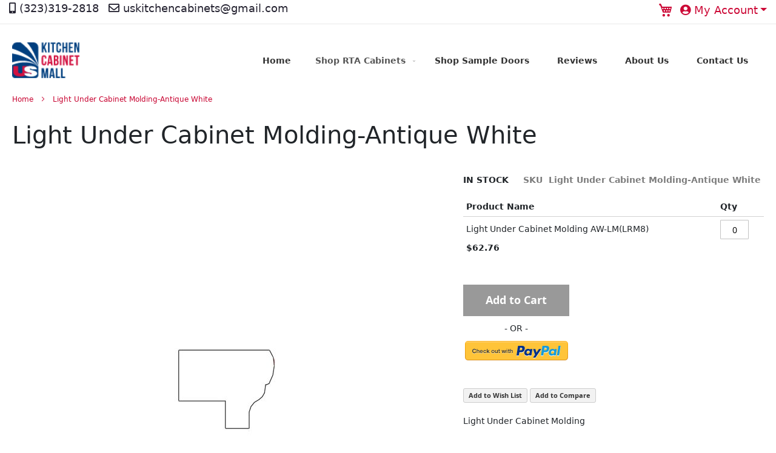

--- FILE ---
content_type: text/html; charset=UTF-8
request_url: https://www.kitchencabinetmall.com/light-under-cabinet-molding-antique-white.html
body_size: 10812
content:
<!doctype html>
<html lang="en">
    <head prefix="og: http://ogp.me/ns# fb: http://ogp.me/ns/fb# product: http://ogp.me/ns/product#">
        <script>
    var LOCALE = 'en\u002DUS';
    var BASE_URL = 'https\u003A\u002F\u002Fwww.kitchencabinetmall.com\u002F';
    var require = {
        'baseUrl': 'https\u003A\u002F\u002Fwww.kitchencabinetmall.com\u002Fpub\u002Fstatic\u002Fversion1758214884\u002Ffrontend\u002FUsKitchen\u002FPersonalTheme\u002Fen_US'
    };</script>        <meta charset="utf-8"/>
<meta name="title" content="Light Under Cabinet Molding-Antique White"/>
<meta name="robots" content="INDEX,FOLLOW"/>
<meta name="viewport" content="width=device-width, initial-scale=1, maximum-scale=1.0, user-scalable=no"/>
<meta name="format-detection" content="telephone=no"/>
<title>Light Under Cabinet Molding-Antique White</title>
<link  rel="stylesheet" type="text/css"  media="all" href="https://www.kitchencabinetmall.com/pub/static/version1758214884/frontend/UsKitchen/PersonalTheme/en_US/mage/calendar.css" />
<link  rel="stylesheet" type="text/css"  media="all" href="https://www.kitchencabinetmall.com/pub/static/version1758214884/frontend/UsKitchen/PersonalTheme/en_US/css/styles-m.css" />
<link  rel="stylesheet" type="text/css"  media="all" href="https://www.kitchencabinetmall.com/pub/static/version1758214884/frontend/UsKitchen/PersonalTheme/en_US/css/bootstrap-grid.min.css" />
<link  rel="stylesheet" type="text/css"  media="all" href="https://www.kitchencabinetmall.com/pub/static/version1758214884/frontend/UsKitchen/PersonalTheme/en_US/css/bootstrap-reboot.min.css" />
<link  rel="stylesheet" type="text/css"  media="all" href="https://www.kitchencabinetmall.com/pub/static/version1758214884/frontend/UsKitchen/PersonalTheme/en_US/css/bootstrap-utilities.min.css" />
<link  rel="stylesheet" type="text/css"  media="all" href="https://www.kitchencabinetmall.com/pub/static/version1758214884/frontend/UsKitchen/PersonalTheme/en_US/css/bootstrap.min.css" />
<link  rel="stylesheet" type="text/css"  media="all" href="https://www.kitchencabinetmall.com/pub/static/version1758214884/frontend/UsKitchen/PersonalTheme/en_US/jquery/uppy/dist/uppy-custom.css" />
<link  rel="stylesheet" type="text/css"  media="all" href="https://www.kitchencabinetmall.com/pub/static/version1758214884/frontend/UsKitchen/PersonalTheme/en_US/mage/gallery/gallery.css" />
<link  rel="stylesheet" type="text/css"  media="screen and (min-width: 768px)" href="https://www.kitchencabinetmall.com/pub/static/version1758214884/frontend/UsKitchen/PersonalTheme/en_US/css/styles-l.css" />
<link  rel="stylesheet" type="text/css"  media="print" href="https://www.kitchencabinetmall.com/pub/static/version1758214884/frontend/UsKitchen/PersonalTheme/en_US/css/print.css" />
<script  type="text/javascript"  src="https://www.kitchencabinetmall.com/pub/static/version1758214884/frontend/UsKitchen/PersonalTheme/en_US/requirejs/require.js"></script>
<script  type="text/javascript"  src="https://www.kitchencabinetmall.com/pub/static/version1758214884/frontend/UsKitchen/PersonalTheme/en_US/mage/requirejs/mixins.js"></script>
<script  type="text/javascript"  src="https://www.kitchencabinetmall.com/pub/static/version1758214884/frontend/UsKitchen/PersonalTheme/en_US/requirejs-config.js"></script>
<link  rel="icon" type="image/x-icon" href="https://www.kitchencabinetmall.com/pub/media/favicon/stores/1/favicon-16x16.png" />
<link  rel="shortcut icon" type="image/x-icon" href="https://www.kitchencabinetmall.com/pub/media/favicon/stores/1/favicon-16x16.png" />
<!-- Google tag (gtag.js) -->
<script async src="https://www.googletagmanager.com/gtag/js?id=G-TD160WJH89"></script>
<script>
  window.dataLayer = window.dataLayer || [];
  function gtag(){dataLayer.push(arguments);}
  gtag('js', new Date());

  gtag('config', 'G-TD160WJH89');
</script>
            <script type="text/x-magento-init">
        {
            "*": {
                "Magento_PageCache/js/form-key-provider": {
                    "isPaginationCacheEnabled":
                        0                }
            }
        }
    </script>

<meta property="og:type" content="product" />
<meta property="og:title"
      content="Light&#x20;Under&#x20;Cabinet&#x20;Molding-Antique&#x20;White" />
<meta property="og:image"
      content="https://www.kitchencabinetmall.com/pub/media/catalog/product/cache/0dbcce0d6c490baf1e0ae0fa3c364422/l/r/lrm.jpg" />
<meta property="og:description"
      content="Light&#x20;Under&#x20;Cabinet&#x20;Molding" />
<meta property="og:url" content="https://www.kitchencabinetmall.com/light-under-cabinet-molding-antique-white.html" />
    <meta property="product:price:amount" content="62.76"/>
    <meta property="product:price:currency"
      content="USD"/>
    </head>
    <body data-container="body"
          data-mage-init='{"loaderAjax": {}, "loader": { "icon": "https://www.kitchencabinetmall.com/pub/static/version1758214884/frontend/UsKitchen/PersonalTheme/en_US/images/loader-2.gif"}}'
        id="html-body" itemtype="http://schema.org/Product" itemscope="itemscope" class="page-product-grouped catalog-product-view product-light-under-cabinet-molding-antique-white page-layout-1column">
        
<script type="text/x-magento-init">
    {
        "*": {
            "Magento_PageBuilder/js/widget-initializer": {
                "config": {"[data-content-type=\"slider\"][data-appearance=\"default\"]":{"Magento_PageBuilder\/js\/content-type\/slider\/appearance\/default\/widget":false},"[data-content-type=\"map\"]":{"Magento_PageBuilder\/js\/content-type\/map\/appearance\/default\/widget":false},"[data-content-type=\"row\"]":{"Magento_PageBuilder\/js\/content-type\/row\/appearance\/default\/widget":false},"[data-content-type=\"tabs\"]":{"Magento_PageBuilder\/js\/content-type\/tabs\/appearance\/default\/widget":false},"[data-content-type=\"slide\"]":{"Magento_PageBuilder\/js\/content-type\/slide\/appearance\/default\/widget":{"buttonSelector":".pagebuilder-slide-button","showOverlay":"hover","dataRole":"slide"}},"[data-content-type=\"banner\"]":{"Magento_PageBuilder\/js\/content-type\/banner\/appearance\/default\/widget":{"buttonSelector":".pagebuilder-banner-button","showOverlay":"hover","dataRole":"banner"}},"[data-content-type=\"buttons\"]":{"Magento_PageBuilder\/js\/content-type\/buttons\/appearance\/inline\/widget":false},"[data-content-type=\"products\"][data-appearance=\"carousel\"]":{"Magento_PageBuilder\/js\/content-type\/products\/appearance\/carousel\/widget":false}},
                "breakpoints": {"desktop":{"label":"Desktop","stage":true,"default":true,"class":"desktop-switcher","icon":"Magento_PageBuilder::css\/images\/switcher\/switcher-desktop.svg","conditions":{"min-width":"1024px"},"options":{"products":{"default":{"slidesToShow":"5"}}}},"tablet":{"conditions":{"max-width":"1024px","min-width":"768px"},"options":{"products":{"default":{"slidesToShow":"4"},"continuous":{"slidesToShow":"3"}}}},"mobile":{"label":"Mobile","stage":true,"class":"mobile-switcher","icon":"Magento_PageBuilder::css\/images\/switcher\/switcher-mobile.svg","media":"only screen and (max-width: 768px)","conditions":{"max-width":"768px","min-width":"640px"},"options":{"products":{"default":{"slidesToShow":"3"}}}},"mobile-small":{"conditions":{"max-width":"640px"},"options":{"products":{"default":{"slidesToShow":"2"},"continuous":{"slidesToShow":"1"}}}}}            }
        }
    }
</script>

<div class="cookie-status-message" id="cookie-status">
    The store will not work correctly when cookies are disabled.</div>
<script type="text&#x2F;javascript">document.querySelector("#cookie-status").style.display = "none";</script>
<script type="text/x-magento-init">
    {
        "*": {
            "cookieStatus": {}
        }
    }
</script>

<script type="text/x-magento-init">
    {
        "*": {
            "mage/cookies": {
                "expires": null,
                "path": "\u002F",
                "domain": ".www.kitchencabinetmall.com",
                "secure": true,
                "lifetime": "3600"
            }
        }
    }
</script>
    <noscript>
        <div class="message global noscript">
            <div class="content">
                <p>
                    <strong>JavaScript seems to be disabled in your browser.</strong>
                    <span>
                        For the best experience on our site, be sure to turn on Javascript in your browser.                    </span>
                </p>
            </div>
        </div>
    </noscript>

<script>
    window.cookiesConfig = window.cookiesConfig || {};
    window.cookiesConfig.secure = true;
</script><script>    require.config({
        map: {
            '*': {
                wysiwygAdapter: 'mage/adminhtml/wysiwyg/tiny_mce/tinymce5Adapter'
            }
        }
    });</script><script>    require.config({
        paths: {
            googleMaps: 'https\u003A\u002F\u002Fmaps.googleapis.com\u002Fmaps\u002Fapi\u002Fjs\u003Fv\u003D3.53\u0026key\u003D'
        },
        config: {
            'Magento_PageBuilder/js/utils/map': {
                style: '',
            },
            'Magento_PageBuilder/js/content-type/map/preview': {
                apiKey: '',
                apiKeyErrorMessage: 'You\u0020must\u0020provide\u0020a\u0020valid\u0020\u003Ca\u0020href\u003D\u0027https\u003A\u002F\u002Fwww.kitchencabinetmall.com\u002Fadminhtml\u002Fsystem_config\u002Fedit\u002Fsection\u002Fcms\u002F\u0023cms_pagebuilder\u0027\u0020target\u003D\u0027_blank\u0027\u003EGoogle\u0020Maps\u0020API\u0020key\u003C\u002Fa\u003E\u0020to\u0020use\u0020a\u0020map.'
            },
            'Magento_PageBuilder/js/form/element/map': {
                apiKey: '',
                apiKeyErrorMessage: 'You\u0020must\u0020provide\u0020a\u0020valid\u0020\u003Ca\u0020href\u003D\u0027https\u003A\u002F\u002Fwww.kitchencabinetmall.com\u002Fadminhtml\u002Fsystem_config\u002Fedit\u002Fsection\u002Fcms\u002F\u0023cms_pagebuilder\u0027\u0020target\u003D\u0027_blank\u0027\u003EGoogle\u0020Maps\u0020API\u0020key\u003C\u002Fa\u003E\u0020to\u0020use\u0020a\u0020map.'
            },
        }
    });</script><script>
    require.config({
        shim: {
            'Magento_PageBuilder/js/utils/map': {
                deps: ['googleMaps']
            }
        }
    });</script><div class="page-wrapper"><header class="page-header"><div class="panel wrapper"><div class="panel header"><div class="custom-top-info"><style>
  a:active,
  .alink:active {
    color: #cf0d3a;
  }
  @media (min-width: 768px) {
    .navigation .level0 {
      margin: 0 5px 0 0;
    }
    .custom-top-info,
    .header.panel i {
      font-size: large;
    }
    .logo img {
      min-width: 111px;
    }
    .header.content .minicart-wrapper {
      display: none;
    }
    .minicart-wrapper .action.showcart:before {
      color: #cc0a37;
    }
    .page-header .panel.wrapper {
      min-height: 40px;
    }
    .navigation {
      background: transparent;
    }
    .sections.nav-sections {
      display: none;
    }
    .header.content .sections.nav-sections {
      display: block;
      background: transparent;
    }
    .header.panel {
      display: flex;
    }
    .minicart-wrapper {
      margin-left: auto;
    }
    .header.content {
      display: flex;
      align-items: center;
    }
    .top_left {
      position: absolute;
      top: 0;
      left: 15px;
    }
    .dropdown.t-i-r {
      display: flex;
      position: absolute;
      top: 0;
      right: 15px;
    }
  }
  @media (max-width: 768px) {
    .custom-top-info,
    .header.panel i {
      font-size: medium;
    }
    .header.content {
      margin-top: 10px;
      border-top: 1px solid #e8e8e8;
    }
    .dropdown.t-i-r {
      position: absolute;
      top: 0;
      right: 15px;
    }
  }
  @media (max-width: 500px) {
    .custom-top-info,
    .header.panel i {
      font-size: small;
    }
  }
  @media (max-width: 350px) {
    .custom-top-info,
    .header.panel i {
      font-size: small;
    }
    .dropdown.t-i-r {
      display: none;
    }
    .custom-top-info {
      text-align: center;
    }
  }
  a.t-i-c {
    color: #252331;
  }
  a.t-i-c:hover {
    color: #cf0d3a;
  }
  a {
    text-decoration: none;
    color: #333333;
    transition: 0.5s;
  }
  a.ui-corner-all {
    color: #575757;
  }
  a:hover {
    text-decoration: none;
    color: #cc0a37;
  }

  .action.advanced {
    display: none;
  }
  .panel.header .header.links {
    display: none;
  }
  a.dropdown-toggle {
    cursor: pointer;
    color: #cc0a37;
  }
  .dropdown-toggle i {
    margin-left: 7px;
    padding-top: 7px;
  }

  .dropdown-menu.t-i-r-c {
    margin-top: 6px !important;
    padding: 25px 20px;
    box-shadow: 0 3px 3px rgb(0 0 0 / 15%);
  }

  .navigation .level0.active > .level-top,
  .navigation .level0.has-active > .level-top {
    border-color: #cc0a37;
  }
  .filter-clear span {
    color: #333333;
  }
</style>
<div class="top_left">
  <a class="t-i-c" style="padding-right: 10px"><i class="fas fa-mobile-alt"></i> (323)319-2818</a>

  <a class="t-i-c"><i class="far fa-envelope"></i> uskitchencabinets@gmail.com</a>
</div>

<div class="dropdown t-i-r">
  <a
    class="dropdown-toggle"
    id="dropdownHeaderLinks"
    data-bs-toggle="dropdown"
    aria-expanded="false"
    ><i class="fas fa-user-circle"></i> My Account</a  >
  <ul class="dropdown-menu t-i-r-c" aria-labelledby="dropdownHeaderLinks"></ul>
</div>
<script>
  require(["jquery", "jquery/ui"], function ($) {
    var x = window.matchMedia("(min-width: 768px)");
    if (x.matches) {
      //$(".t-i-r").insertAfter(".panel.header .header.links");
      $(".panel.header .header.links li").prependTo(".t-i-r-c");
      $(".t-i-r-c li a").addClass("dropdown-item");
      $(".minicart-wrapper").insertBefore(".dropdown.t-i-r .dropdown-toggle");
      $(".sections.nav-sections").insertAfter("a.logo");
    }
    var y = window.matchMedia("(max-width: 768px)");
    if (y.matches) {
      $(".panel.header .header.links li").clone().prependTo(".t-i-r-c");
    }
  });
</script>
</div><ul class="header links"><li><a href="https://www.kitchencabinetmall.com/customer/account/" id="idBrAhJf2M" >My Account</a></li><li class="link wishlist" data-bind="scope: 'wishlist'">
    <a href="https://www.kitchencabinetmall.com/wishlist/">My Wish List        <!-- ko if: wishlist().counter -->
        <span data-bind="text: wishlist().counter" class="counter qty"></span>
        <!-- /ko -->
    </a>
</li>
<script type="text/x-magento-init">
    {
        "*": {
            "Magento_Ui/js/core/app": {
                "components": {
                    "wishlist": {
                        "component": "Magento_Wishlist/js/view/wishlist"
                    }
                }
            }
        }
    }

</script>
<li class="link authorization-link" data-label="or">
    <a href="https://www.kitchencabinetmall.com/customer/account/login/referer/aHR0cHM6Ly93d3cua2l0Y2hlbmNhYmluZXRtYWxsLmNvbS9saWdodC11bmRlci1jYWJpbmV0LW1vbGRpbmctYW50aXF1ZS13aGl0ZS5odG1s/"        >Sign In</a>
</li>
<li class="item link compare" data-bind="scope: 'compareProducts'" data-role="compare-products-link">
    <a class="action compare no-display" title="Compare&#x20;Products"
       data-bind="attr: {'href': compareProducts().listUrl}, css: {'no-display': !compareProducts().count}"
    >
        Compare Products        <span class="counter qty" data-bind="text: compareProducts().countCaption"></span>
    </a>
</li>
<script type="text/x-magento-init">
{"[data-role=compare-products-link]": {"Magento_Ui/js/core/app": {"components":{"compareProducts":{"component":"Magento_Catalog\/js\/view\/compare-products"}}}}}
</script>
<link
  rel="stylesheet"
  href="https://use.fontawesome.com/releases/v5.15.1/css/all.css"
  integrity="sha384-vp86vTRFVJgpjF9jiIGPEEqYqlDwgyBgEF109VFjmqGmIY/Y4HV4d3Gp2irVfcrp"
  crossorigin="anonymous"
/>
<style>
.greet.welcome{
    display:none;
}
</style>

<script type="text/javascript">require(['bootstrap']);</script><li><a href="https://www.kitchencabinetmall.com/customer/account/create/" id="idY9NCs5HA" >Create an Account</a></li></ul><a class="action skip contentarea"
   href="#contentarea">
    <span>
        Skip to Content    </span>
</a>
</div></div><div class="header content"><span data-action="toggle-nav" class="action nav-toggle"><span>Toggle Nav</span></span>
<a
    class="logo"
    href="https://www.kitchencabinetmall.com/"
    title=""
    aria-label="store logo">
    <img src="https://www.kitchencabinetmall.com/pub/media/logo/stores/1/uskclogo_1.png"
         title=""
         alt=""
            width="74"            height="40"    />
</a>

<div data-block="minicart" class="minicart-wrapper">
    <a class="action showcart" href="https://www.kitchencabinetmall.com/checkout/cart/"
       data-bind="scope: 'minicart_content'">
        <span class="text">My Cart</span>
        <span class="counter qty empty"
              data-bind="css: { empty: !!getCartParam('summary_count') == false && !isLoading() },
               blockLoader: isLoading">
            <span class="counter-number">
                <!-- ko if: getCartParam('summary_count') -->
                <!-- ko text: getCartParam('summary_count').toLocaleString(window.LOCALE) --><!-- /ko -->
                <!-- /ko -->
            </span>
            <span class="counter-label">
            <!-- ko if: getCartParam('summary_count') -->
                <!-- ko text: getCartParam('summary_count').toLocaleString(window.LOCALE) --><!-- /ko -->
                <!-- ko i18n: 'items' --><!-- /ko -->
            <!-- /ko -->
            </span>
        </span>
    </a>
            <div class="block block-minicart"
             data-role="dropdownDialog"
             data-mage-init='{"dropdownDialog":{
                "appendTo":"[data-block=minicart]",
                "triggerTarget":".showcart",
                "timeout": "2000",
                "closeOnMouseLeave": false,
                "closeOnEscape": true,
                "triggerClass":"active",
                "parentClass":"active",
                "buttons":[]}}'>
            <div id="minicart-content-wrapper" data-bind="scope: 'minicart_content'">
                <!-- ko template: getTemplate() --><!-- /ko -->
            </div>
                    </div>
        <script>window.checkout = {"shoppingCartUrl":"https:\/\/www.kitchencabinetmall.com\/checkout\/cart\/","checkoutUrl":"https:\/\/www.kitchencabinetmall.com\/checkout\/","updateItemQtyUrl":"https:\/\/www.kitchencabinetmall.com\/checkout\/sidebar\/updateItemQty\/","removeItemUrl":"https:\/\/www.kitchencabinetmall.com\/checkout\/sidebar\/removeItem\/","imageTemplate":"Magento_Catalog\/product\/image_with_borders","baseUrl":"https:\/\/www.kitchencabinetmall.com\/","minicartMaxItemsVisible":5,"websiteId":"1","maxItemsToDisplay":10,"storeId":"1","storeGroupId":"1","agreementIds":["1"],"customerLoginUrl":"https:\/\/www.kitchencabinetmall.com\/customer\/account\/login\/referer\/aHR0cHM6Ly93d3cua2l0Y2hlbmNhYmluZXRtYWxsLmNvbS9saWdodC11bmRlci1jYWJpbmV0LW1vbGRpbmctYW50aXF1ZS13aGl0ZS5odG1s\/","isRedirectRequired":false,"autocomplete":"off","captcha":{"user_login":{"isCaseSensitive":false,"imageHeight":50,"imageSrc":"","refreshUrl":"https:\/\/www.kitchencabinetmall.com\/captcha\/refresh\/","isRequired":false,"timestamp":1768667104}}}</script>    <script type="text/x-magento-init">
    {
        "[data-block='minicart']": {
            "Magento_Ui/js/core/app": {"components":{"minicart_content":{"children":{"subtotal.container":{"children":{"subtotal":{"children":{"subtotal.totals":{"config":{"display_cart_subtotal_incl_tax":0,"display_cart_subtotal_excl_tax":1,"template":"Magento_Tax\/checkout\/minicart\/subtotal\/totals"},"children":{"subtotal.totals.msrp":{"component":"Magento_Msrp\/js\/view\/checkout\/minicart\/subtotal\/totals","config":{"displayArea":"minicart-subtotal-hidden","template":"Magento_Msrp\/checkout\/minicart\/subtotal\/totals"}}},"component":"Magento_Tax\/js\/view\/checkout\/minicart\/subtotal\/totals"}},"component":"uiComponent","config":{"template":"Magento_Checkout\/minicart\/subtotal"}}},"component":"uiComponent","config":{"displayArea":"subtotalContainer"}},"item.renderer":{"component":"Magento_Checkout\/js\/view\/cart-item-renderer","config":{"displayArea":"defaultRenderer","template":"Magento_Checkout\/minicart\/item\/default"},"children":{"item.image":{"component":"Magento_Catalog\/js\/view\/image","config":{"template":"Magento_Catalog\/product\/image","displayArea":"itemImage"}},"checkout.cart.item.price.sidebar":{"component":"uiComponent","config":{"template":"Magento_Checkout\/minicart\/item\/price","displayArea":"priceSidebar"}}}},"extra_info":{"component":"uiComponent","config":{"displayArea":"extraInfo"}},"promotion":{"component":"uiComponent","config":{"displayArea":"promotion"}}},"config":{"itemRenderer":{"default":"defaultRenderer","simple":"defaultRenderer","virtual":"defaultRenderer"},"template":"Magento_Checkout\/minicart\/content"},"component":"Magento_Checkout\/js\/view\/minicart"}},"types":[]}        },
        "*": {
            "Magento_Ui/js/block-loader": "https\u003A\u002F\u002Fwww.kitchencabinetmall.com\u002Fpub\u002Fstatic\u002Fversion1758214884\u002Ffrontend\u002FUsKitchen\u002FPersonalTheme\u002Fen_US\u002Fimages\u002Floader\u002D1.gif"
        }
    }
    </script>
</div>
</div></header>    <div class="sections nav-sections">
                <div class="section-items nav-sections-items"
             data-mage-init='{"tabs":{"openedState":"active"}}'>
                                            <div class="section-item-title nav-sections-item-title"
                     data-role="collapsible">
                    <a class="nav-sections-item-switch"
                       data-toggle="switch" href="#store.menu">
                        Menu                    </a>
                </div>
                <div class="section-item-content nav-sections-item-content"
                     id="store.menu"
                     data-role="content">
                    
<nav class="navigation" data-action="navigation">
    <ul data-mage-init='{"menu":{"responsive":true, "expanded":true, "position":{"my":"left top","at":"left bottom"}}}'>
        
<li class="level0" style="
    padding-right: 18px;
    padding-left: 18px;
    color: #575757;
    "><a href="https://www.kitchencabinetmall.com/">Home</a></li>
        <li  class="level0 nav-1 category-item first last level-top parent"><a href="https://www.kitchencabinetmall.com/shop-cabinets.html"  class="level-top" ><span>Shop RTA Cabinets</span></a><ul class="level0 submenu"><li  class="level1 nav-1-1 category-item first parent"><a href="https://www.kitchencabinetmall.com/shop-cabinets/shaker-white.html" ><span>RTA Shaker White</span></a><ul class="level1 submenu"><li  class="level2 nav-1-1-1 category-item first"><a href="https://www.kitchencabinetmall.com/shop-cabinets/shaker-white/base-cabinets.html" ><span>Base Cabinets</span></a></li><li  class="level2 nav-1-1-2 category-item"><a href="https://www.kitchencabinetmall.com/shop-cabinets/shaker-white/wall-cabinets.html" ><span>Wall Cabinets</span></a></li><li  class="level2 nav-1-1-3 category-item"><a href="https://www.kitchencabinetmall.com/shop-cabinets/shaker-white/pantry-oven-cabinets.html" ><span>Pantry &amp; Oven Cabinets</span></a></li><li  class="level2 nav-1-1-4 category-item"><a href="https://www.kitchencabinetmall.com/shop-cabinets/shaker-white/accessorries.html" ><span>Accessorries</span></a></li><li  class="level2 nav-1-1-5 category-item last"><a href="https://www.kitchencabinetmall.com/shop-cabinets/shaker-white/vanities.html" ><span>Vanities</span></a></li></ul></li><li  class="level1 nav-1-2 category-item parent"><a href="https://www.kitchencabinetmall.com/shop-cabinets/light-grey-cabinets.html" ><span>RTA Light Grey</span></a><ul class="level1 submenu"><li  class="level2 nav-1-2-1 category-item first"><a href="https://www.kitchencabinetmall.com/shop-cabinets/light-grey-cabinets/base-cabinets.html" ><span>Base Cabinets</span></a></li><li  class="level2 nav-1-2-2 category-item"><a href="https://www.kitchencabinetmall.com/shop-cabinets/light-grey-cabinets/wall-cabinets.html" ><span>Wall Cabinets</span></a></li><li  class="level2 nav-1-2-3 category-item"><a href="https://www.kitchencabinetmall.com/shop-cabinets/light-grey-cabinets/pantry-oven-cabinets.html" ><span>Pantry &amp; Oven Cabinets</span></a></li><li  class="level2 nav-1-2-4 category-item"><a href="https://www.kitchencabinetmall.com/shop-cabinets/light-grey-cabinets/accessorries.html" ><span>Accessorries</span></a></li><li  class="level2 nav-1-2-5 category-item last"><a href="https://www.kitchencabinetmall.com/shop-cabinets/light-grey-cabinets/vanities.html" ><span>Vanities</span></a></li></ul></li><li  class="level1 nav-1-3 category-item parent"><a href="https://www.kitchencabinetmall.com/shop-cabinets/rta-shaker-black.html" ><span>RTA Shaker Black</span></a><ul class="level1 submenu"><li  class="level2 nav-1-3-1 category-item first"><a href="https://www.kitchencabinetmall.com/shop-cabinets/rta-shaker-black/base-cabinets.html" ><span>Base Cabinets</span></a></li><li  class="level2 nav-1-3-2 category-item"><a href="https://www.kitchencabinetmall.com/shop-cabinets/rta-shaker-black/wall-cabinets.html" ><span>Wall Cabinets</span></a></li><li  class="level2 nav-1-3-3 category-item"><a href="https://www.kitchencabinetmall.com/shop-cabinets/rta-shaker-black/pantry-oven-cabinets.html" ><span>Pantry &amp; Oven Cabinets</span></a></li><li  class="level2 nav-1-3-4 category-item"><a href="https://www.kitchencabinetmall.com/shop-cabinets/rta-shaker-black/accessorries.html" ><span>Accessorries</span></a></li><li  class="level2 nav-1-3-5 category-item last"><a href="https://www.kitchencabinetmall.com/shop-cabinets/rta-shaker-black/vanities.html" ><span>Vanities</span></a></li></ul></li><li  class="level1 nav-1-4 category-item last parent"><a href="https://www.kitchencabinetmall.com/shop-cabinets/navy-blue-kitchen-cabinets.html" ><span>Navy Blue Kitchen Cabinets</span></a><ul class="level1 submenu"><li  class="level2 nav-1-4-1 category-item first"><a href="https://www.kitchencabinetmall.com/shop-cabinets/navy-blue-kitchen-cabinets/base-cabinets.html" ><span>Base Cabinets</span></a></li><li  class="level2 nav-1-4-2 category-item"><a href="https://www.kitchencabinetmall.com/shop-cabinets/navy-blue-kitchen-cabinets/wall-cabinets.html" ><span>Wall Cabinets</span></a></li><li  class="level2 nav-1-4-3 category-item"><a href="https://www.kitchencabinetmall.com/shop-cabinets/navy-blue-kitchen-cabinets/pantry-oven-cabinets.html" ><span>Pantry &amp; Oven Cabinets</span></a></li><li  class="level2 nav-1-4-4 category-item"><a href="https://www.kitchencabinetmall.com/shop-cabinets/navy-blue-kitchen-cabinets/accessorries.html" ><span>Accessorries</span></a></li><li  class="level2 nav-1-4-5 category-item last"><a href="https://www.kitchencabinetmall.com/shop-cabinets/navy-blue-kitchen-cabinets/vanities.html" ><span>Vanities</span></a></li></ul></li></ul></li>        
<li class="level0" style="
    padding-right: 18px;
    padding-left: 18px;
    color: #575757;
    "><a href="https://www.kitchencabinetmall.com/shop-sample-doors.html">Shop Sample Doors</a></li>
    
<li class="level0" style="
    padding-right: 18px;
    padding-left: 18px;
    color: #575757;
    "><a href="https://www.kitchencabinetmall.com/reviews.html">Reviews</a></li>    
        
<li class="level0" style="
    padding-right: 18px;
    padding-left: 18px;
    color: #575757;
    "><a href="https://www.kitchencabinetmall.com/about-us">About Us</a></li>
        
<li class="level0" style="
    padding-right: 18px;
    padding-left: 18px;
    color: #575757;
    "><a href="https://www.kitchencabinetmall.com/contact-us">Contact Us</a></li>
    
</ul>
</nav>
                </div>
                                            <div class="section-item-title nav-sections-item-title"
                     data-role="collapsible">
                    <a class="nav-sections-item-switch"
                       data-toggle="switch" href="#store.links">
                        Account                    </a>
                </div>
                <div class="section-item-content nav-sections-item-content"
                     id="store.links"
                     data-role="content">
                    <!-- Account links -->                </div>
                                    </div>
    </div>
<div class="breadcrumbs"></div>
<script type="text/x-magento-init">
    {
        ".breadcrumbs": {
            "breadcrumbs": {"categoryUrlSuffix":".html","useCategoryPathInUrl":0,"product":"Light Under Cabinet Molding-Antique White"}        }
    }
</script>
<main id="maincontent" class="page-main"><a id="contentarea" tabindex="-1"></a>
<div class="page-title-wrapper&#x20;product">
    <h1 class="page-title"
                >
        <span class="base" data-ui-id="page-title-wrapper" itemprop="name">Light Under Cabinet Molding-Antique White</span>    </h1>
    </div>
<div class="page messages"><div data-placeholder="messages"></div>
<div data-bind="scope: 'messages'">
    <!-- ko if: cookieMessagesObservable() && cookieMessagesObservable().length > 0 -->
    <div aria-atomic="true" role="alert" class="messages" data-bind="foreach: {
        data: cookieMessagesObservable(), as: 'message'
    }">
        <div data-bind="attr: {
            class: 'message-' + message.type + ' ' + message.type + ' message',
            'data-ui-id': 'message-' + message.type
        }">
            <div data-bind="html: $parent.prepareMessageForHtml(message.text)"></div>
        </div>
    </div>
    <!-- /ko -->

    <div aria-atomic="true" role="alert" class="messages" data-bind="foreach: {
        data: messages().messages, as: 'message'
    }, afterRender: purgeMessages">
        <div data-bind="attr: {
            class: 'message-' + message.type + ' ' + message.type + ' message',
            'data-ui-id': 'message-' + message.type
        }">
            <div data-bind="html: $parent.prepareMessageForHtml(message.text)"></div>
        </div>
    </div>
</div>

<script type="text/x-magento-init">
    {
        "*": {
            "Magento_Ui/js/core/app": {
                "components": {
                        "messages": {
                            "component": "Magento_Theme/js/view/messages"
                        }
                    }
                }
            }
    }
</script>
</div><div class="columns"><div class="column main"><input name="form_key" type="hidden" value="Qv02iKDdyORkO1X6" /><div id="authenticationPopup" data-bind="scope:'authenticationPopup', style: {display: 'none'}">
        <script>window.authenticationPopup = {"autocomplete":"off","customerRegisterUrl":"https:\/\/www.kitchencabinetmall.com\/customer\/account\/create\/","customerForgotPasswordUrl":"https:\/\/www.kitchencabinetmall.com\/customer\/account\/forgotpassword\/","baseUrl":"https:\/\/www.kitchencabinetmall.com\/","customerLoginUrl":"https:\/\/www.kitchencabinetmall.com\/customer\/ajax\/login\/"}</script>    <!-- ko template: getTemplate() --><!-- /ko -->
        <script type="text/x-magento-init">
        {
            "#authenticationPopup": {
                "Magento_Ui/js/core/app": {"components":{"authenticationPopup":{"component":"Magento_Customer\/js\/view\/authentication-popup","children":{"messages":{"component":"Magento_Ui\/js\/view\/messages","displayArea":"messages"},"captcha":{"component":"Magento_Captcha\/js\/view\/checkout\/loginCaptcha","displayArea":"additional-login-form-fields","formId":"user_login","configSource":"checkout"}}}}}            },
            "*": {
                "Magento_Ui/js/block-loader": "https\u003A\u002F\u002Fwww.kitchencabinetmall.com\u002Fpub\u002Fstatic\u002Fversion1758214884\u002Ffrontend\u002FUsKitchen\u002FPersonalTheme\u002Fen_US\u002Fimages\u002Floader\u002D1.gif"
                            }
        }
    </script>
</div>
<script type="text/x-magento-init">
    {
        "*": {
            "Magento_Customer/js/section-config": {
                "sections": {"stores\/store\/switch":["*"],"stores\/store\/switchrequest":["*"],"directory\/currency\/switch":["*"],"*":["messages"],"customer\/account\/logout":["*","recently_viewed_product","recently_compared_product","persistent"],"customer\/account\/loginpost":["*"],"customer\/account\/createpost":["*"],"customer\/account\/editpost":["*"],"customer\/ajax\/login":["checkout-data","cart","captcha"],"catalog\/product_compare\/add":["compare-products"],"catalog\/product_compare\/remove":["compare-products"],"catalog\/product_compare\/clear":["compare-products"],"sales\/guest\/reorder":["cart"],"sales\/order\/reorder":["cart"],"checkout\/cart\/add":["cart","directory-data"],"checkout\/cart\/delete":["cart"],"checkout\/cart\/updatepost":["cart"],"checkout\/cart\/updateitemoptions":["cart"],"checkout\/cart\/couponpost":["cart"],"checkout\/cart\/estimatepost":["cart"],"checkout\/cart\/estimateupdatepost":["cart"],"checkout\/onepage\/saveorder":["cart","checkout-data","last-ordered-items"],"checkout\/sidebar\/removeitem":["cart"],"checkout\/sidebar\/updateitemqty":["cart"],"rest\/*\/v1\/carts\/*\/payment-information":["cart","last-ordered-items","captcha","instant-purchase"],"rest\/*\/v1\/guest-carts\/*\/payment-information":["cart","captcha"],"rest\/*\/v1\/guest-carts\/*\/selected-payment-method":["cart","checkout-data"],"rest\/*\/v1\/carts\/*\/selected-payment-method":["cart","checkout-data","instant-purchase"],"customer\/address\/*":["instant-purchase"],"customer\/account\/*":["instant-purchase"],"vault\/cards\/deleteaction":["instant-purchase"],"multishipping\/checkout\/overviewpost":["cart"],"paypal\/express\/placeorder":["cart","checkout-data"],"paypal\/payflowexpress\/placeorder":["cart","checkout-data"],"paypal\/express\/onauthorization":["cart","checkout-data"],"persistent\/index\/unsetcookie":["persistent"],"review\/product\/post":["review"],"paymentservicespaypal\/smartbuttons\/placeorder":["cart","checkout-data"],"paymentservicespaypal\/smartbuttons\/cancel":["cart","checkout-data"],"wishlist\/index\/add":["wishlist"],"wishlist\/index\/remove":["wishlist"],"wishlist\/index\/updateitemoptions":["wishlist"],"wishlist\/index\/update":["wishlist"],"wishlist\/index\/cart":["wishlist","cart"],"wishlist\/index\/fromcart":["wishlist","cart"],"wishlist\/index\/allcart":["wishlist","cart"],"wishlist\/shared\/allcart":["wishlist","cart"],"wishlist\/shared\/cart":["cart"],"braintree\/paypal\/placeorder":["cart","checkout-data"],"braintree\/googlepay\/placeorder":["cart","checkout-data"]},
                "clientSideSections": ["checkout-data","cart-data"],
                "baseUrls": ["https:\/\/www.kitchencabinetmall.com\/"],
                "sectionNames": ["messages","customer","compare-products","last-ordered-items","cart","directory-data","captcha","instant-purchase","loggedAsCustomer","persistent","review","payments","wishlist","recently_viewed_product","recently_compared_product","product_data_storage","paypal-billing-agreement"]            }
        }
    }
</script>
<script type="text/x-magento-init">
    {
        "*": {
            "Magento_Customer/js/customer-data": {
                "sectionLoadUrl": "https\u003A\u002F\u002Fwww.kitchencabinetmall.com\u002Fcustomer\u002Fsection\u002Fload\u002F",
                "expirableSectionLifetime": 60,
                "expirableSectionNames": ["cart","persistent"],
                "cookieLifeTime": "3600",
                "cookieDomain": "",
                "updateSessionUrl": "https\u003A\u002F\u002Fwww.kitchencabinetmall.com\u002Fcustomer\u002Faccount\u002FupdateSession\u002F",
                "isLoggedIn": ""
            }
        }
    }
</script>
<script type="text/x-magento-init">
    {
        "*": {
            "Magento_Customer/js/invalidation-processor": {
                "invalidationRules": {
                    "website-rule": {
                        "Magento_Customer/js/invalidation-rules/website-rule": {
                            "scopeConfig": {
                                "websiteId": "1"
                            }
                        }
                    }
                }
            }
        }
    }
</script>
<script type="text/x-magento-init">
    {
        "body": {
            "pageCache": {"url":"https:\/\/www.kitchencabinetmall.com\/page_cache\/block\/render\/id\/1227\/","handles":["default","catalog_product_view","catalog_product_view_type_grouped","catalog_product_view_id_1227","catalog_product_view_sku_Light%20Under%20Cabinet%20Molding-Antique%20White"],"originalRequest":{"route":"catalog","controller":"product","action":"view","uri":"\/light-under-cabinet-molding-antique-white.html"},"versionCookieName":"private_content_version"}        }
    }
</script>
<div class="product media"><a id="gallery-prev-area" tabindex="-1"></a>
<div class="action-skip-wrapper"><a class="action skip gallery-next-area"
   href="#gallery-next-area">
    <span>
        Skip to the end of the images gallery    </span>
</a>
</div>

<div class="gallery-placeholder _block-content-loading" data-gallery-role="gallery-placeholder">
    <img
        alt="main product photo"
        class="gallery-placeholder__image"
        src="https://www.kitchencabinetmall.com/pub/media/catalog/product/cache/8debd11a02d6a095f5b52489078fdc08/l/r/lrm.jpg"
        width="700"        height="700"    />
    <link itemprop="image" href="https://www.kitchencabinetmall.com/pub/media/catalog/product/cache/8debd11a02d6a095f5b52489078fdc08/l/r/lrm.jpg">
</div>
<script type="text/x-magento-init">
    {
        "[data-gallery-role=gallery-placeholder]": {
            "mage/gallery/gallery": {
                "mixins":["magnifier/magnify"],
                "magnifierOpts": {"fullscreenzoom":"20","top":"","left":"","width":"","height":"","eventType":"hover","enabled":false},
                "data": [{"thumb":"https:\/\/www.kitchencabinetmall.com\/pub\/media\/catalog\/product\/cache\/b996a5d06f7ac51636312d484b7a2fd3\/l\/r\/lrm.jpg","img":"https:\/\/www.kitchencabinetmall.com\/pub\/media\/catalog\/product\/cache\/8debd11a02d6a095f5b52489078fdc08\/l\/r\/lrm.jpg","full":"https:\/\/www.kitchencabinetmall.com\/pub\/media\/catalog\/product\/cache\/2af9fbfaca0cac0980e1d2714195e672\/l\/r\/lrm.jpg","caption":"Light Under Cabinet Molding-Antique White","position":"1","isMain":true,"type":"image","videoUrl":null}],
                "options": {"nav":"thumbs","loop":true,"keyboard":true,"arrows":true,"allowfullscreen":true,"showCaption":false,"width":700,"thumbwidth":90,"thumbheight":90,"height":700,"transitionduration":500,"transition":"slide","navarrows":true,"navtype":"slides","navdir":"horizontal","whiteBorders":1},
                "fullscreen": {"nav":"thumbs","loop":true,"navdir":"horizontal","navarrows":false,"navtype":"slides","arrows":false,"showCaption":false,"transitionduration":500,"transition":"dissolve","whiteBorders":1},
                 "breakpoints": {"mobile":{"conditions":{"max-width":"767px"},"options":{"options":{"nav":"dots"}}}}            }
        }
    }
</script>
<script type="text/x-magento-init">
    {
        "[data-gallery-role=gallery-placeholder]": {
            "Magento_ProductVideo/js/fotorama-add-video-events": {
                "videoData": [{"mediaType":"image","videoUrl":null,"isBase":true}],
                "videoSettings": [{"playIfBase":"0","showRelated":"0","videoAutoRestart":"0"}],
                "optionsVideoData": []            }
        }
    }
</script>
<div class="action-skip-wrapper"><a class="action skip gallery-prev-area"
   href="#gallery-prev-area">
    <span>
        Skip to the beginning of the images gallery    </span>
</a>
</div><a id="gallery-next-area" tabindex="-1"></a>
</div><div class="product-info-main"><div class="product-info-price"><div class="product-info-stock-sku">
            <div class="stock available" title="Availability">
            <span>In stock</span>
        </div>
    
<div class="product attribute sku">
            <strong class="type">SKU</strong>
        <div class="value" itemprop="sku">Light Under Cabinet Molding-Antique White</div>
</div>
</div><div class="price-box price-final_price" data-role="priceBox" data-product-id="1227" data-price-box="product-id-1227"><div class="price-box">
    </div>
</div></div>

<div class="product-add-form">
    <form data-product-sku="Light Under Cabinet Molding-Antique White"
          action="https://www.kitchencabinetmall.com/checkout/cart/add/uenc/aHR0cHM6Ly93d3cua2l0Y2hlbmNhYmluZXRtYWxsLmNvbS9saWdodC11bmRlci1jYWJpbmV0LW1vbGRpbmctYW50aXF1ZS13aGl0ZS5odG1s/product/1227/" method="post"
          id="product_addtocart_form">
        <input type="hidden" name="product" value="1227" />
        <input type="hidden" name="selected_configurable_option" value="" />
        <input type="hidden" name="related_product" id="related-products-field" value="" />
        <input type="hidden" name="item"  value="1227" />
        <input name="form_key" type="hidden" value="Qv02iKDdyORkO1X6" />                            
<div class="table-wrapper grouped">
    <table class="table data grouped"
           id="super-product-table"
           data-mage-init='{ "Magento_GroupedProduct/js/product-ids-resolver": {} }'>
        <caption class="table-caption">Grouped product items</caption>
        <thead>
        <tr>
            <th class="col item" scope="col">Product Name</th>
                            <th class="col qty" scope="col">Qty</th>
                    </tr>
        </thead>

                <tbody>
                        <tr>
                <td data-th="Product Name" class="col item">
                    <strong class="product-item-name">Light Under Cabinet Molding AW-LM(LRM8)</strong>
                                                                        <div class="price-box price-final_price" data-role="priceBox" data-product-id="234" data-price-box="product-id-234">
    

<span class="price-container price-final_price&#x20;tax&#x20;weee"
        >
        <span  id="product-price-234"                data-price-amount="62.76"
        data-price-type="finalPrice"
        class="price-wrapper "
    ><span class="price">$62.76</span></span>
        </span>

</div>                                                                </td>
                                <td data-th="Qty" class="col qty">
                                        <div class="control qty">
                        <input type="number"
                               name="super_group[234]"
                               data-selector="super_group[234]"
                               value="0"
                               title="Qty"
                               class="input-text qty"
                               data-validate="{'validate-grouped-qty':'#super-product-table'}"
                               data-errors-message-box="#validation-message-box"/>
                    </div>
                                </td>
                            </tr>
                                </tbody>
            </table>
</div>
<div id="validation-message-box"></div>
<script type="text/x-magento-init">
    {
        "#product_addtocart_form": {
            "groupedProduct": {
            }
        }
    }
</script>
<div class="box-tocart">
    <div class="fieldset">
                <div class="actions">
            <button type="submit"
                    title="Add&#x20;to&#x20;Cart"
                    class="action primary tocart"
                    id="product-addtocart-button" disabled>
                <span>Add to Cart</span>
            </button>
            
<div id="instant-purchase" data-bind="scope:'instant-purchase'">
    <!-- ko template: getTemplate() --><!-- /ko -->
</div>
<script type="text/x-magento-init">
    {
        "#instant-purchase": {
            "Magento_Ui/js/core/app": {"components":{"instant-purchase":{"component":"Magento_InstantPurchase\/js\/view\/instant-purchase","config":{"template":"Magento_InstantPurchase\/instant-purchase","buttonText":"Instant Purchase","purchaseUrl":"https:\/\/www.kitchencabinetmall.com\/instantpurchase\/button\/placeOrder\/"}}}}        }
    }
</script>
<div data-label="or"
     class="paypal checkout  before paypal-logo
        ec_shortcut_k6Jwu0kQSm5gY8KsdirvA7UruJqHBZe8"
     data-mage-init='{
     "paypalCheckout": {
                "isCatalogProduct": "1",
                "shortcutContainerClass": ".ec_shortcut_k6Jwu0kQSm5gY8KsdirvA7UruJqHBZe8"
            }
     }'
    >
    <input type="image" data-action="checkout-form-submit"
           data-checkout-url="https://www.kitchencabinetmall.com/paypal/express/start/button/1/"
           src="https://www.paypalobjects.com/webstatic/en_US/i/buttons/checkout-logo-medium.png"
           alt="Checkout with PayPal"
           title="Checkout with PayPal"/>
    </div>




        </div>
    </div>
</div>
<script type="text/x-magento-init">
    {
        "#product_addtocart_form": {
            "Magento_Catalog/js/validate-product": {}
        }
    }
</script>
        
                    </form>
</div>

<script type="text/x-magento-init">
    {
        "[data-role=priceBox][data-price-box=product-id-1227]": {
            "priceBox": {
                "priceConfig":  {"productId":"1227","priceFormat":{"pattern":"$%s","precision":2,"requiredPrecision":2,"decimalSymbol":".","groupSymbol":",","groupLength":3,"integerRequired":false},"tierPrices":[]}            }
        }
    }
</script>
<div class="product-social-links"><div class="product-addto-links" data-role="add-to-links">
        <a href="#"
       class="action towishlist"
       data-post='{"action":"https:\/\/www.kitchencabinetmall.com\/wishlist\/index\/add\/","data":{"product":1227,"uenc":"aHR0cHM6Ly93d3cua2l0Y2hlbmNhYmluZXRtYWxsLmNvbS9saWdodC11bmRlci1jYWJpbmV0LW1vbGRpbmctYW50aXF1ZS13aGl0ZS5odG1s"}}'
       data-action="add-to-wishlist"><span>Add to Wish List</span></a>
<script type="text/x-magento-init">
    {
        "body": {
            "addToWishlist": {"productType":"grouped"}        }
    }
</script>

<a href="#" data-post='{"action":"https:\/\/www.kitchencabinetmall.com\/catalog\/product_compare\/add\/","data":{"product":"1227","uenc":"aHR0cHM6Ly93d3cua2l0Y2hlbmNhYmluZXRtYWxsLmNvbS9saWdodC11bmRlci1jYWJpbmV0LW1vbGRpbmctYW50aXF1ZS13aGl0ZS5odG1s"}}'
        data-role="add-to-links"
        class="action tocompare"><span>Add to Compare</span></a>

</div>
</div>
<div class="product attribute overview">
        <div class="value" itemprop="description">Light Under Cabinet Molding</div>
</div>
</div>    <div class="product info detailed">
                <div class="product data items" data-mage-init='{"tabs":{"openedState":"active"}}'>
                                                        <div class="data item title active"
                     data-role="collapsible" id="tab-label-description">
                    <a class="data switch"
                       tabindex="-1"
                       data-toggle="trigger"
                       href="#description"
                       id="tab-label-description-title">
                        Details                    </a>
                </div>
                <div class="data item content"
                     aria-labelledby="tab-label-description-title"
                     id="description" data-role="content">
                    
<div class="product attribute description">
        <div class="value" >Light Under Cabinet Molding</div>
</div>
                </div>
                                                                    </div>
    </div>
<script type="text/x-magento-init">
    {
        "body": {
            "requireCookie": {"noCookieUrl":"https:\/\/www.kitchencabinetmall.com\/cookie\/index\/noCookies\/","triggers":[".action.towishlist"],"isRedirectCmsPage":true}        }
    }
</script>
<script type="text/x-magento-init">
    {
        "*": {
                "Magento_Catalog/js/product/view/provider": {
                    "data": {"items":{"1227":{"add_to_cart_button":{"post_data":"{\"action\":\"https:\\\/\\\/www.kitchencabinetmall.com\\\/checkout\\\/cart\\\/add\\\/uenc\\\/%25uenc%25\\\/product\\\/1227\\\/\",\"data\":{\"product\":\"1227\",\"uenc\":\"%uenc%\"}}","url":"https:\/\/www.kitchencabinetmall.com\/checkout\/cart\/add\/uenc\/%25uenc%25\/product\/1227\/","required_options":false},"add_to_compare_button":{"post_data":null,"url":"{\"action\":\"https:\\\/\\\/www.kitchencabinetmall.com\\\/catalog\\\/product_compare\\\/add\\\/\",\"data\":{\"product\":\"1227\",\"uenc\":\"aHR0cHM6Ly93d3cua2l0Y2hlbmNhYmluZXRtYWxsLmNvbS9saWdodC11bmRlci1jYWJpbmV0LW1vbGRpbmctYW50aXF1ZS13aGl0ZS5odG1s\"}}","required_options":null},"price_info":{"final_price":62.76,"max_price":62.76,"max_regular_price":62.76,"minimal_regular_price":62.76,"special_price":null,"minimal_price":62.76,"regular_price":0,"formatted_prices":{"final_price":"<span class=\"price\">$62.76<\/span>","max_price":"<span class=\"price\">$62.76<\/span>","minimal_price":"<span class=\"price\">$62.76<\/span>","max_regular_price":"<span class=\"price\">$62.76<\/span>","minimal_regular_price":null,"special_price":null,"regular_price":"<span class=\"price\">$0.00<\/span>"},"extension_attributes":{"msrp":{"msrp_price":"<span class=\"price\">$0.00<\/span>","is_applicable":"","is_shown_price_on_gesture":"","msrp_message":"","explanation_message":"Our price is lower than the manufacturer&#039;s &quot;minimum advertised price.&quot; As a result, we cannot show you the price in catalog or the product page. <br><br> You have no obligation to purchase the product once you know the price. You can simply remove the item from your cart."},"tax_adjustments":{"final_price":62.76,"max_price":62.76,"max_regular_price":62.76,"minimal_regular_price":62.76,"special_price":62.76,"minimal_price":62.76,"regular_price":0,"formatted_prices":{"final_price":"<span class=\"price\">$62.76<\/span>","max_price":"<span class=\"price\">$62.76<\/span>","minimal_price":"<span class=\"price\">$62.76<\/span>","max_regular_price":"<span class=\"price\">$62.76<\/span>","minimal_regular_price":null,"special_price":"<span class=\"price\">$62.76<\/span>","regular_price":"<span class=\"price\">$0.00<\/span>"}},"weee_attributes":[],"weee_adjustment":"<span class=\"price\">$62.76<\/span>"}},"images":[{"url":"https:\/\/www.kitchencabinetmall.com\/pub\/media\/catalog\/product\/cache\/f5abaef0303bd9b9d404578ea9f11d7c\/l\/r\/lrm.jpg","code":"recently_viewed_products_grid_content_widget","height":300,"width":240,"label":"Light Under Cabinet Molding-Antique White","resized_width":240,"resized_height":300},{"url":"https:\/\/www.kitchencabinetmall.com\/pub\/media\/catalog\/product\/cache\/d534dbbed5b9b59d70af8139be92080c\/l\/r\/lrm.jpg","code":"recently_viewed_products_list_content_widget","height":270,"width":270,"label":"Light Under Cabinet Molding-Antique White","resized_width":270,"resized_height":270},{"url":"https:\/\/www.kitchencabinetmall.com\/pub\/media\/catalog\/product\/cache\/e5314318cd928df61b07608b720bc1c1\/l\/r\/lrm.jpg","code":"recently_viewed_products_images_names_widget","height":90,"width":75,"label":"Light Under Cabinet Molding-Antique White","resized_width":75,"resized_height":90},{"url":"https:\/\/www.kitchencabinetmall.com\/pub\/media\/catalog\/product\/cache\/f5abaef0303bd9b9d404578ea9f11d7c\/l\/r\/lrm.jpg","code":"recently_compared_products_grid_content_widget","height":300,"width":240,"label":"Light Under Cabinet Molding-Antique White","resized_width":240,"resized_height":300},{"url":"https:\/\/www.kitchencabinetmall.com\/pub\/media\/catalog\/product\/cache\/b8623b240adcc1969ac7d177bf290c45\/l\/r\/lrm.jpg","code":"recently_compared_products_list_content_widget","height":207,"width":270,"label":"Light Under Cabinet Molding-Antique White","resized_width":270,"resized_height":207},{"url":"https:\/\/www.kitchencabinetmall.com\/pub\/media\/catalog\/product\/cache\/e5314318cd928df61b07608b720bc1c1\/l\/r\/lrm.jpg","code":"recently_compared_products_images_names_widget","height":90,"width":75,"label":"Light Under Cabinet Molding-Antique White","resized_width":75,"resized_height":90}],"url":"https:\/\/www.kitchencabinetmall.com\/light-under-cabinet-molding-antique-white.html","id":1227,"name":"Light Under Cabinet Molding-Antique White","type":"grouped","is_salable":"1","store_id":1,"currency_code":"USD","extension_attributes":{"review_html":"","wishlist_button":{"post_data":null,"url":"{\"action\":\"https:\\\/\\\/www.kitchencabinetmall.com\\\/wishlist\\\/index\\\/add\\\/\",\"data\":{\"product\":1227,\"uenc\":\"aHR0cHM6Ly93d3cua2l0Y2hlbmNhYmluZXRtYWxsLmNvbS9saWdodC11bmRlci1jYWJpbmV0LW1vbGRpbmctYW50aXF1ZS13aGl0ZS5odG1s\"}}","required_options":null}},"is_available":true}},"store":"1","currency":"USD","productCurrentScope":"website"}            }
        }
    }
</script>




</div></div></main><footer class="page-footer"><div class="custom-footer-container"><style>
  .pink-aside,
  .bpt-1,
  .bpt-2,
  .bpt-3,
  .bpt-4 {
    padding: 30px;
  }
  .black-bot {
    padding: 15px;
  }
  .footer-grid {
    display: grid;
  }
  .black-top {
    display: grid;
  }
  .pink-aside {
    background: #c4002e;
    color: white;
  }
  .black-top {
    background: #1a1a1a;
    color: white;
  }
  .black-bot {
    background: #2d2d2d;
    color: white;
    text-align: right;
  }
  .black-bot img{
    height:33px;    padding: 0 10px;
  }
  @media (min-width: 1000px) {
    .footer-grid {
      grid-template-columns: 1fr 3fr;
    }
    .black-top {
      grid-template-columns: 1fr 1fr 1fr 1.5fr;
    }
  }
  .footer-title {
    font-weight: 700;
    text-transform: uppercase;
    font-size: 1.33rem;
  }
  .footer-content {
    text-transform: uppercase;
    font-size: 1.2rem;
  }
  .footer-content a {
    color: #8d8d8d;
    text-decoration: none;
  }
  .footer-content a i {
    padding: 7px;
  }
  .footer-content a:hover {
    color: white;
  }
  .footer-grid .form.subscribe {
    display: flex;
  }
  .columns .column.main {
    padding-bottom: 0;
  }
</style>

<div class="footer-grid">
  <div class="pink-aside">
    <p class="footer-title">contact</p>
    <p class="footer-title"> Schedule an appiontments to visit us</p>
    <p class="footer-content">
      <i class="fas fa-map-marker-alt"></i> Wanamaker Ave, Ontario, CA 91761
    </p>
        <p class="footer-content">
      <i class="fas fa-map-marker-alt"></i> Georgia Ave, Bremen, GA 30110
    </p>
        <p class="footer-content">
      <i class="fas fa-map-marker-alt"></i> Keuka Road, Interlechen, FL 32148
    </p>
        <p class="footer-content">
      <i class="fas fa-map-marker-alt"></i> MO-19, Wellsville, MO 63384
    </p>
    <p class="footer-content">
      <i class="fas fa-mobile-alt"></i> (323) 319-2818
    </p>
    <p class="footer-content"><i class="fas fa-envelope"></i> uskitchencabinets@gmail.com</p>
  </div>
  <div class="black-aside">
    <div class="black-top">
      <div class="bpt-1">
        <p class="footer-title">Products</p>
        <p class="footer-content"><a href="https://kitchencabinetmall.com/shop-cabinets/shaker-white/base-cabinets.html">Shaker White </a></p>

        <p class="footer-content"><a href="https://www.kitchencabinetmall.com/shop-cabinets/light-grey-cabinets/base-cabinets.html">Light Grey </a></p>
        
        <p class="footer-content"><a href="https://www.kitchencabinetmall.com/shop-cabinets/rta-shaker-black/base-cabinets.html">Shaker Black </a></p>
        
        <p class="footer-content"><a href="https://www.kitchencabinetmall.com/shop-cabinets/navy-blue-kitchen-cabinets/base-cabinets.html">Shaker Blue </a></p>
        <p class="footer-content"><a href="https://www.kitchencabinetmall.com/kitchen-cabinets">Kitchen Cabinets </a></p>
       

      </div>
      <div class="bpt-2">
        <p class="footer-title">Company Info</p>
        <p class="footer-content"><a href="https://kitchencabinetmall.com/contact-us">Contact Us </a></p>
        <p class="footer-content"><a href="https://kitchencabinetmall.com/about-us">About Us </a></p>
        <p class="footer-content"><a href="https://kitchencabinetmall.com/reviews.html">Reviews </a></p>
        
      </div>
      <div class="bpt-3">
        <p class="footer-title">Terms</p>
        <p class="footer-content"><a href="https://kitchencabinetmall.com/terms-and-conditions">Terms & conditions </a></p>
        <p class="footer-content"><a href="https://kitchencabinetmall.com/privacy-policy-cookie-restriction-mode">Privacy and Cookie Policy</a></p>
        
        <p class="footer-content"><a href="https://kitchencabinetmall.com/pub/sitemap.xml">sitemap </a></p>
        <p class="footer-content"><a href="https://www.kitchencabinetmall.com/kitchen-cabinets/sitemap.xml">kitchen cabinets sitemap </a></p>
      </div>
      <div class="bpt-4">
        <p class="footer-title">sign up to our news</p>
        <form
          class="form subscribe"
          novalidate="novalidate"
          action="/newsletter/subscriber/new/"
          method="post"
          id="newsletter-validate-detail"
        >
          <div class="field newsletter">
            <div class="control">
              <label for="newsletter">
                <input
                  name="email"
                  type="email"
                  id="newsletter"
                  placeholder="Enter your email address"
                  data-validate="{required:true, 'validate-email':true}"
                />
              </label>
            </div>
          </div>
          <div class="actions">
            <button
              class="action subscribe primary"
              title="Subscribe"
              type="submit"
              aria-label="Subscribe"
            >
              <span>Subscribe</span>
            </button>
          </div>
        </form>
        <p class="footer-content">
          <a href="#"><i class="fab fa-facebook-f"></i> </a
          ><a href="#"><i class="fab fa-twitter"></i> </a
          ><a href="#"><i class="fab fa-instagram"></i> </a
          ><a href="#"><i class="fab fa-google-plus-g"></i> </a>
        </p>
      </div>
    </div>
    <div class="black-bot">
      <img src="/pub/media/mcafee.png">
      <img src="/pub/media/paypal-logo.png">
    </div>
  </div>
</div>
</div></footer><script type="text/x-magento-init">
        {
            "*": {
                "Magento_Ui/js/core/app": {
                    "components": {
                        "storage-manager": {
                            "component": "Magento_Catalog/js/storage-manager",
                            "appendTo": "",
                            "storagesConfiguration" : {"recently_viewed_product":{"requestConfig":{"syncUrl":"https:\/\/www.kitchencabinetmall.com\/catalog\/product\/frontend_action_synchronize\/"},"lifetime":"1000","allowToSendRequest":null},"recently_compared_product":{"requestConfig":{"syncUrl":"https:\/\/www.kitchencabinetmall.com\/catalog\/product\/frontend_action_synchronize\/"},"lifetime":"1000","allowToSendRequest":null},"product_data_storage":{"updateRequestConfig":{"url":"https:\/\/www.kitchencabinetmall.com\/rest\/default\/V1\/products-render-info"},"requestConfig":{"syncUrl":"https:\/\/www.kitchencabinetmall.com\/catalog\/product\/frontend_action_synchronize\/"},"allowToSendRequest":null}}                        }
                    }
                }
            }
        }
</script>
</div>    </body>
</html>


--- FILE ---
content_type: application/javascript
request_url: https://www.kitchencabinetmall.com/pub/static/version1758214884/frontend/UsKitchen/PersonalTheme/en_US/Magento_GroupedProduct/js/grouped-product.js
body_size: 486
content:
/**
 * Copyright © Magento, Inc. All rights reserved.
 * See COPYING.txt for license details.
 */
define([
    'jquery',
    'underscore',
    'jquery-ui-modules/widget',
    'jquery/jquery.parsequery'
], function ($) {
    'use strict';

    $.widget('mage.groupedProduct', {
        options: {
            qtySelector: 'input.qty',
            qtyNameSelector: 'super_group'
        },

        /**
         * Creates widget
         * @private
         */
        _create: function () {
            // Override defaults with URL query parameters and/or inputs values
            this._overrideDefaults();
        },

        /**
         * Override default options values settings with either URL query parameters or
         * initialized inputs values.
         * @private
         */
        _overrideDefaults: function () {
            var hashIndex = window.location.href.indexOf('#');

            if (hashIndex !== -1) {
                this._parseQueryParams(window.location.href.substr(hashIndex + 1));
            }
        },

        /**
         * Parse query parameters from a query string and set options values based on the
         * key value pairs of the parameters.
         * @param {*} queryString - URL query string containing query parameters.
         * @private
         */
        _parseQueryParams: function (queryString) {
            var queryParams = $.parseQuery({
                    query: queryString
                }),
                form = this.element,
                qtyNameSelector = this.options.qtyNameSelector,
                qtys = $(this.options.qtySelector, form);

            $.each(queryParams, $.proxy(function (key, value) {
                qtys.each(function (index, qty) {
                    var nameSelector = qtyNameSelector.concat('[', key, ']');

                    if (qty.name === nameSelector) {
                        $(qty).val(value);
                    }
                });
            }, this));
        }
    });

    return $.mage.groupedProduct;
});
